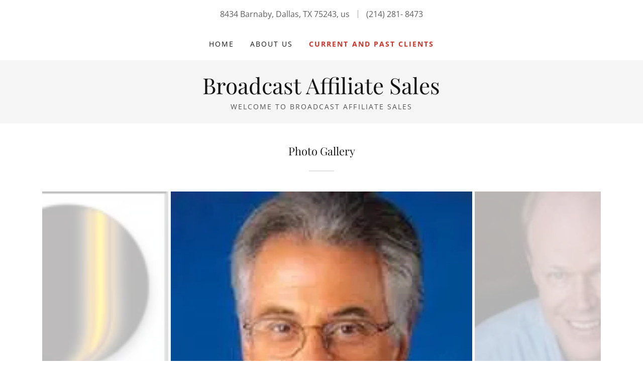

--- FILE ---
content_type: application/javascript
request_url: https://img1.wsimg.com/blobby/go/b55678bb-e11e-4564-893b-e2537965b6c3/gpub/923dbbe7eaf7c98d/script.js
body_size: 5719
content:
window.cxs && window.cxs.setOptions({ prefix: "c2-" });
window.wsb=window.wsb||{};window.wsb["Theme11"]=window.wsb["Theme11"]||window.radpack("@widget/LAYOUT/bs-layout11-Theme-publish-Theme").then(function(t){return new t.default();});
window.wsb['context-bs-1']=JSON.parse("{\"env\":\"production\",\"renderMode\":\"PUBLISH\",\"fonts\":[\"playfair-display\",\"default\",\"\"],\"colors\":[\"005\"],\"locale\":\"en-US\",\"language\":\"en\",\"resellerId\":1,\"internalLinks\":{},\"isInternalPage\":true,\"navigationMap\":{\"83df1107-f3fb-4064-a521-464793564ef8\":{\"isFlyoutMenu\":false,\"active\":true,\"pageId\":\"83df1107-f3fb-4064-a521-464793564ef8\",\"name\":\"Current and Past Clients \",\"href\":\"/current-and-past-clients\",\"target\":\"\",\"visible\":true,\"requiresAuth\":false,\"tags\":[],\"rel\":\"\",\"type\":\"page\",\"showInFooter\":false},\"ef27221b-9083-4338-b38b-a49e57445734\":{\"isFlyoutMenu\":false,\"active\":false,\"pageId\":\"ef27221b-9083-4338-b38b-a49e57445734\",\"name\":\"About Us\",\"href\":\"/about-us\",\"target\":\"\",\"visible\":true,\"requiresAuth\":false,\"tags\":[],\"rel\":\"\",\"type\":\"page\",\"showInFooter\":false},\"f31e0807-bf57-424d-8b25-ca7876905354\":{\"isFlyoutMenu\":false,\"active\":false,\"pageId\":\"f31e0807-bf57-424d-8b25-ca7876905354\",\"name\":\"Home\",\"href\":\"/\",\"target\":\"\",\"visible\":true,\"requiresAuth\":false,\"tags\":[\"SHOP_PRODUCT_GROUP\"],\"rel\":\"\",\"type\":\"page\",\"showInFooter\":false}},\"dials\":{\"colors\":[{\"id\":\"005\",\"meta\":{\"primary\":\"rgb(210, 47, 37)\",\"accent\":\"rgb(17, 17, 17)\",\"neutral\":\"rgb(255, 255, 255)\"}}],\"fonts\":{\"primary\":{\"id\":\"playfair-display\",\"description\":\"Distinctive fonts that presents a 21st century take on a vintage, professional feel.\",\"tags\":[\"serif\",\"classic\",\"conservative\"],\"meta\":{\"order\":30,\"primary\":{\"id\":\"playfair-display\",\"name\":\"Playfair Display\",\"url\":\"//fonts.googleapis.com/css?family=Playfair+Display:400,700,900&display=swap\",\"family\":\"'Playfair Display', Georgia, serif\",\"size\":16,\"weight\":400,\"weights\":[400,700,900]},\"alternate\":{\"id\":\"open-sans\",\"name\":\"Open Sans\",\"url\":\"//fonts.googleapis.com/css?family=Open+Sans:300,300i,400,400i,700,700i,800&display=swap\",\"family\":\"'Open Sans', arial, sans-serif\",\"size\":16,\"weight\":400,\"weights\":[300,400,700,800],\"styles\":{\"letterSpacing\":\"normal\",\"textTransform\":\"none\"}}},\"overridesAlternate\":[{\"locales\":[\"ja-JP\"],\"meta\":{\"alternate\":{\"family\":\"Open Sans, MS Mincho, '\uFF2D\uFF33 \uFF30\u660E\u671D', serif\"}}},{\"locales\":[\"ko-KR\"],\"meta\":{\"alternate\":{\"family\":\"Open Sans, '\uBC14\uD0D5', Batang, '\uBC14\uD0D5\uCCB4', BatangChe, serif\"}}},{\"locales\":[\"th-TH\"],\"meta\":{\"alternate\":{\"family\":\"Open Sans, Krungthep, Thonburi, Tahoma, sans-serif\"}}},{\"locales\":[\"zh-CN\",\"zh-SG\"],\"meta\":{\"alternate\":{\"family\":\"Open Sans, '\u534E\u6587\u9ED1\u4F53', STHeiti, Heiti SC, sans-serif\"}}},{\"locales\":[\"zh-HK\",\"zh-TW\"],\"meta\":{\"alternate\":{\"family\":\"Open Sans, Hiragino Sans GB, sans-serif\"}}}],\"overridesPrimary\":[{\"locales\":[\"vi-VN\",\"ta-IN\",\"mr-IN\",\"hi-IN\"],\"meta\":{\"primary\":{\"family\":\"Georgia, serif\"}}},{\"locales\":[\"ja-JP\"],\"meta\":{\"primary\":{\"family\":\"Playfair Display, Hiragino Mincho Pro, '\u30D2\u30E9\u30AE\u30CE\u660E\u671DPro', Hiragino Mincho ProN, '\u30D2\u30E9\u30AE\u30CE\u660E\u671DProN', serif\"}}},{\"locales\":[\"ko-KR\"],\"meta\":{\"primary\":{\"family\":\"Playfair Display, '\uC560\uD50C\uACE0\uB515', Apple SD Gothic Neo, '\uC560\uD50C\uACE0\uB515', AppleGothic, sans-serif\"}}},{\"locales\":[\"th-TH\"],\"meta\":{\"primary\":{\"family\":\"Playfair Display, Thonburi, Tahoma, sans-serif\"}}},{\"locales\":[\"zh-CN\",\"zh-SG\"],\"meta\":{\"primary\":{\"family\":\"Playfair Display, Hiragino Sans GB, sans-serif\"}}},{\"locales\":[\"zh-HK\",\"zh-TW\"],\"meta\":{\"primary\":{\"family\":\"Playfair Display, '\u5137\u9ED1 Pro', LiHei Pro, sans-serif\"}}}]}}},\"theme\":\"Theme11\",\"buttonStyle\":\"ROUNDED\",\"sectionHeadingAlignment\":\"CENTER\",\"sectionHeadingColor\":\"HIGHLIGHT\",\"sectionHeadingSize\":\"xxlarge\",\"sectionHeadingHR\":\"SMALL_UNDERLINE\",\"paintJob\":\"MVP\"}");
Core.utils.deferBootstrap({elId:'bs-1',componentName:'@widget/LAYOUT/bs-Hamburger-Component',props:JSON.parse("{\"left\":true,\"toggleId\":\"n-279820-navId-mobile\",\"uniqueId\":\"n-279820\",\"style\":{\"color\":\"highContrast\",\":hover\":{\"color\":\"highlight\"},\"@md\":{\"display\":\"none\"}},\"widgetId\":\"0406a64d-cb1c-4076-85cb-cf8d5a2c5167\",\"section\":\"alt\",\"category\":\"neutral\",\"locale\":\"en-US\",\"env\":\"production\",\"renderMode\":\"PUBLISH\"}"),context:JSON.parse("{\"widgetId\":\"0406a64d-cb1c-4076-85cb-cf8d5a2c5167\",\"widgetType\":\"HEADER\",\"widgetPreset\":\"header9\",\"group\":\"Section\",\"groupType\":\"Default\",\"section\":\"alt\",\"category\":\"neutral\",\"fontSize\":\"medium\",\"fontFamily\":\"alternate\",\"websiteThemeOverrides\":{},\"widgetThemeOverrides\":{}}"),contextKey:'context-bs-1',radpack:"@widget/LAYOUT/bs-Hamburger-Component"},false);
Core.utils.deferBootstrap({elId:'bs-2',componentName:'@widget/LAYOUT/bs-LinkAwareComponent',props:JSON.parse("{\"toggleId\":\"more-279827\",\"label\":\"More\",\"dataAid\":\"NAV_MORE\",\"navBarId\":\"n-279820279825-navBarId\",\"widgetId\":\"0406a64d-cb1c-4076-85cb-cf8d5a2c5167\",\"section\":\"alt\",\"category\":\"neutral\",\"locale\":\"en-US\",\"env\":\"production\",\"renderMode\":\"PUBLISH\"}"),context:JSON.parse("{\"widgetId\":\"0406a64d-cb1c-4076-85cb-cf8d5a2c5167\",\"widgetType\":\"HEADER\",\"widgetPreset\":\"header9\",\"group\":\"Nav\",\"groupType\":\"Default\",\"section\":\"alt\",\"category\":\"neutral\",\"fontSize\":\"medium\",\"fontFamily\":\"alternate\",\"websiteThemeOverrides\":{},\"widgetThemeOverrides\":{}}"),contextKey:'context-bs-1',radpack:"@widget/LAYOUT/bs-LinkAwareComponent"},false);
window.wsb["CalculateNavSpacing"]=function(e){let{containerId:a,navId:n,logoImageId:l,inlineUtilitiesMenu:i,forceBreakpoint:o}=e;let r,c,s,g,p,d,u;const y=document.getElementById(n);function m(){if(c||!y||!R(y))return;s=Array.from(y.children),s.forEach(f),i&&(g=s.pop(),I(g)),p=s.pop();const e=p.querySelector("ul");d=e?Array.from(e.children):[],y.style.whiteSpace="normal",u=R(y.parentElement,"floor"),y.style.whiteSpace="nowrap",window.requestAnimationFrame(b)}function b(){const e=s.map((e=>R(e)));const t=g?R(g):0,a=u-t;if(E(e)>a){const t=R(p);for(let n=E(e);n+t>a;n-=e.pop());const n=e.length;h(s,0,n,I),h(d,0,n,w),h(s,n,s.length,w),h(d,n,s.length,I),I(p)}else s.forEach(I),w(p);window.dispatchEvent(new Event("NavItemsResized"))}function v(){window.innerWidth<1024&&o&&o!==t.Q||(window.clearTimeout(r),r=window.setTimeout(m,50))}function h(e,t,a,n){e=e.slice(t,a).map(n).concat(e.slice(a))}function f(e){e.style.visibility="hidden",e.style.display="",e.classList.remove("visible")}function w(e){e.style.display="none",e.classList.remove("visible")}function I(e){e.style.visibility="visible",e.style.display="",e.classList.add("visible")}function E(e){return e.reduce(((e,t)=>e+t),0)}function R(e){let t=arguments.length>1&&void 0!==arguments[1]?arguments[1]:"ceil";return"ceil"===t?Math.ceil(e.getBoundingClientRect().width):Math.floor(e.getBoundingClientRect().width)}if(v(),window.ResizeObserver){const e=new window.ResizeObserver(v);return[document.getElementById(a),document.getElementById(l)].forEach((t=>t&&e.observe(t))),()=>{c=!0,e.disconnect()}}return window.addEventListener("resize",v,{passive:!0}),()=>{c=!0,window.removeEventListener("resize",v,{passive:!0})}};
window.wsb["CalculateNavSpacing"](JSON.parse("{\"navId\":\"nav-279826\",\"containerId\":\"n-279820279825-navBarId\"}"));
window.wsb["DynamicFontScaler"]=function(e){let t,{containerId:o,targetId:n,fontSizes:r,maxLines:a,prioritizeDefault:s}=e;if("undefined"==typeof document)return;const i=document.getElementById(o),c=document.getElementById(n);function l(e){return function(e){const t=parseInt(d(e,"padding-left")||0,10),o=parseInt(d(e,"padding-right")||0,10);return e.scrollWidth+t+o}(e)<=i.clientWidth&&function(e){const t=e.offsetHeight,o=parseInt(d(e,"line-height"),10)||1;return Math.floor(t/o)}(e)<=a}function p(){if(!i||!c||t===window.innerWidth)return;if(c.hasAttribute("data-font-scaled"))return void function(){c.removeAttribute("data-last-size");const e=document.querySelector(`#${n}-style`);e&&e.parentNode.removeChild(e)}();t=window.innerWidth;const e=Array.prototype.slice.call(i.querySelectorAll(`[data-scaler-id="scaler-${o}"]`)).sort(((e,t)=>r.indexOf(e.getAttribute("data-size"))-r.indexOf(t.getAttribute("data-size"))));if(i.clientWidth&&e.length){const t=i.style.width||"";i.style.width="100%",e.forEach((e=>{e.style.display="inline-block",e.style.maxWidth=`${i.clientWidth}px`}));const o=function(e){return e.find(l)||e[e.length-1]}(e);!function(e){e.forEach((e=>{e.style.display="none",e.style.maxWidth=""}))}(e),i.style.width=t;const r=d(o,"font-size"),a=c.getAttribute("data-last-size");if(r&&r!==a){if(s){const e=d(c,"font-size");if(parseInt(r,10)>=parseInt(e,10))return}c.setAttribute("data-last-size",r);let e=document.querySelector(`#${n}-style`);e||(e=document.createElement("style"),e.id=`${n}-style`,document.head.appendChild(e)),e.textContent=`#${c.id} { font-size: ${r} !important; }`}}}function d(e,t){return document.defaultView.getComputedStyle(e).getPropertyValue(t)}p(),window.addEventListener("resize",p)};
window.wsb["DynamicFontScaler"](JSON.parse("{\"containerId\":\"logo-container-279840\",\"targetId\":\"logo-text-279841\",\"fontSizes\":[\"xxlarge\",\"xlarge\",\"large\"],\"maxLines\":3,\"prioritizeDefault\":true}"));
window.wsb['context-bs-3']=JSON.parse("{\"env\":\"production\",\"renderMode\":\"PUBLISH\",\"fonts\":[\"playfair-display\",\"default\",\"\"],\"colors\":[\"005\"],\"fontScale\":\"medium\",\"locale\":\"en-US\",\"language\":\"en\",\"resellerId\":1,\"internalLinks\":{},\"isInternalPage\":true,\"navigationMap\":{\"83df1107-f3fb-4064-a521-464793564ef8\":{\"isFlyoutMenu\":false,\"active\":true,\"pageId\":\"83df1107-f3fb-4064-a521-464793564ef8\",\"name\":\"Current and Past Clients \",\"href\":\"/current-and-past-clients\",\"target\":\"\",\"visible\":true,\"requiresAuth\":false,\"tags\":[],\"rel\":\"\",\"type\":\"page\",\"showInFooter\":false},\"ef27221b-9083-4338-b38b-a49e57445734\":{\"isFlyoutMenu\":false,\"active\":false,\"pageId\":\"ef27221b-9083-4338-b38b-a49e57445734\",\"name\":\"About Us\",\"href\":\"/about-us\",\"target\":\"\",\"visible\":true,\"requiresAuth\":false,\"tags\":[],\"rel\":\"\",\"type\":\"page\",\"showInFooter\":false},\"f31e0807-bf57-424d-8b25-ca7876905354\":{\"isFlyoutMenu\":false,\"active\":false,\"pageId\":\"f31e0807-bf57-424d-8b25-ca7876905354\",\"name\":\"Home\",\"href\":\"/\",\"target\":\"\",\"visible\":true,\"requiresAuth\":false,\"tags\":[\"SHOP_PRODUCT_GROUP\"],\"rel\":\"\",\"type\":\"page\",\"showInFooter\":false}},\"dials\":{\"colors\":[{\"id\":\"005\",\"meta\":{\"primary\":\"rgb(210, 47, 37)\",\"accent\":\"rgb(17, 17, 17)\",\"neutral\":\"rgb(255, 255, 255)\"}}],\"fonts\":{\"primary\":{\"id\":\"playfair-display\",\"description\":\"Distinctive fonts that presents a 21st century take on a vintage, professional feel.\",\"tags\":[\"serif\",\"classic\",\"conservative\"],\"meta\":{\"order\":30,\"primary\":{\"id\":\"playfair-display\",\"name\":\"Playfair Display\",\"url\":\"//fonts.googleapis.com/css?family=Playfair+Display:400,700,900&display=swap\",\"family\":\"'Playfair Display', Georgia, serif\",\"size\":16,\"weight\":400,\"weights\":[400,700,900]},\"alternate\":{\"id\":\"open-sans\",\"name\":\"Open Sans\",\"url\":\"//fonts.googleapis.com/css?family=Open+Sans:300,300i,400,400i,700,700i,800&display=swap\",\"family\":\"'Open Sans', arial, sans-serif\",\"size\":16,\"weight\":400,\"weights\":[300,400,700,800],\"styles\":{\"letterSpacing\":\"normal\",\"textTransform\":\"none\"}}},\"overridesAlternate\":[{\"locales\":[\"ja-JP\"],\"meta\":{\"alternate\":{\"family\":\"Open Sans, MS Mincho, '\uFF2D\uFF33 \uFF30\u660E\u671D', serif\"}}},{\"locales\":[\"ko-KR\"],\"meta\":{\"alternate\":{\"family\":\"Open Sans, '\uBC14\uD0D5', Batang, '\uBC14\uD0D5\uCCB4', BatangChe, serif\"}}},{\"locales\":[\"th-TH\"],\"meta\":{\"alternate\":{\"family\":\"Open Sans, Krungthep, Thonburi, Tahoma, sans-serif\"}}},{\"locales\":[\"zh-CN\",\"zh-SG\"],\"meta\":{\"alternate\":{\"family\":\"Open Sans, '\u534E\u6587\u9ED1\u4F53', STHeiti, Heiti SC, sans-serif\"}}},{\"locales\":[\"zh-HK\",\"zh-TW\"],\"meta\":{\"alternate\":{\"family\":\"Open Sans, Hiragino Sans GB, sans-serif\"}}}],\"overridesPrimary\":[{\"locales\":[\"vi-VN\",\"ta-IN\",\"mr-IN\",\"hi-IN\"],\"meta\":{\"primary\":{\"family\":\"Georgia, serif\"}}},{\"locales\":[\"ja-JP\"],\"meta\":{\"primary\":{\"family\":\"Playfair Display, Hiragino Mincho Pro, '\u30D2\u30E9\u30AE\u30CE\u660E\u671DPro', Hiragino Mincho ProN, '\u30D2\u30E9\u30AE\u30CE\u660E\u671DProN', serif\"}}},{\"locales\":[\"ko-KR\"],\"meta\":{\"primary\":{\"family\":\"Playfair Display, '\uC560\uD50C\uACE0\uB515', Apple SD Gothic Neo, '\uC560\uD50C\uACE0\uB515', AppleGothic, sans-serif\"}}},{\"locales\":[\"th-TH\"],\"meta\":{\"primary\":{\"family\":\"Playfair Display, Thonburi, Tahoma, sans-serif\"}}},{\"locales\":[\"zh-CN\",\"zh-SG\"],\"meta\":{\"primary\":{\"family\":\"Playfair Display, Hiragino Sans GB, sans-serif\"}}},{\"locales\":[\"zh-HK\",\"zh-TW\"],\"meta\":{\"primary\":{\"family\":\"Playfair Display, '\u5137\u9ED1 Pro', LiHei Pro, sans-serif\"}}}]}}},\"theme\":\"Theme11\",\"buttonStyle\":\"ROUNDED\",\"sectionHeadingAlignment\":\"CENTER\",\"sectionHeadingColor\":\"HIGHLIGHT\",\"sectionHeadingSize\":\"xxlarge\",\"sectionHeadingHR\":\"SMALL_UNDERLINE\",\"paintJob\":\"MVP\"}");
Core.utils.deferBootstrap({elId:'bs-3',componentName:'@widget/GALLERY/bs-gallery1-Gallery',props:JSON.parse("{\"upgradeable\":false,\"preset\":\"gallery1\",\"order\":0,\"id\":\"414f168b-f72e-4572-8481-aafdc5d8b696\",\"galleryImages\":[{\"image\":{\"image\":\"//img1.wsimg.com/isteam/ip/b55678bb-e11e-4564-893b-e2537965b6c3/d79825f4-faa5-4e9a-94a2-6ce9c8196438.png\"}},{\"image\":{\"image\":\"//img1.wsimg.com/isteam/ip/b55678bb-e11e-4564-893b-e2537965b6c3/5e4a42e5-f8ec-40f3-9693-bf9141feaefb.jpg\"}},{\"image\":{\"image\":\"//img1.wsimg.com/isteam/ip/b55678bb-e11e-4564-893b-e2537965b6c3/a25919d8-61d5-4b69-8c50-d239924f8a76.jpg\"}},{\"image\":{\"image\":\"//img1.wsimg.com/isteam/ip/b55678bb-e11e-4564-893b-e2537965b6c3/4d87ab7a-fbd8-4fd8-985b-463c2620c56c.jpg\"}},{\"image\":{\"image\":\"//img1.wsimg.com/isteam/ip/b55678bb-e11e-4564-893b-e2537965b6c3/818938c6-da77-4155-8dd3-2f414e2f36d3.jpg\"}},{\"image\":{\"image\":\"//img1.wsimg.com/isteam/ip/b55678bb-e11e-4564-893b-e2537965b6c3/aeae738e-2874-4f73-9a83-040e4fce3388.jpg\"}},{\"image\":{\"image\":\"//img1.wsimg.com/isteam/ip/b55678bb-e11e-4564-893b-e2537965b6c3/765a421e-b615-4373-afb9-6d4416cf0eec.jpg\"}},{\"image\":{\"image\":\"//img1.wsimg.com/isteam/ip/b55678bb-e11e-4564-893b-e2537965b6c3/ecd4dd27-bc73-4d3b-9c71-956bd67926a2.jpeg\"}},{\"image\":{\"image\":\"//img1.wsimg.com/isteam/ip/b55678bb-e11e-4564-893b-e2537965b6c3/a96ddce5-0128-47f3-b5ad-166894fee3c5.jpg\"}},{\"image\":{\"image\":\"//img1.wsimg.com/isteam/ip/b55678bb-e11e-4564-893b-e2537965b6c3/c3a20a3a-1cad-4451-aa09-57b834bdd2ca.jpg\"}},{\"image\":{\"image\":\"//img1.wsimg.com/isteam/ip/b55678bb-e11e-4564-893b-e2537965b6c3/bd8e4ea2-42df-42a9-b1d4-9096cddc8ec4.png\"}},{\"image\":{\"image\":\"//img1.wsimg.com/isteam/ip/b55678bb-e11e-4564-893b-e2537965b6c3/8a4b373d-2633-44ef-b1f3-7ab6ca7d1127.png\"}},{\"image\":{\"image\":\"//img1.wsimg.com/isteam/ip/b55678bb-e11e-4564-893b-e2537965b6c3/644a4580-7699-4919-b629-5c4666034d53.jpg\"}},{\"image\":{\"image\":\"//img1.wsimg.com/isteam/ip/b55678bb-e11e-4564-893b-e2537965b6c3/e57c6417-dd0a-40df-8964-d0c16fc43e80.jpg\"}},{\"image\":{\"image\":\"//img1.wsimg.com/isteam/ip/b55678bb-e11e-4564-893b-e2537965b6c3/190f7856-8906-441e-9f49-9c6d233f3dab.png\"}},{\"image\":{\"image\":\"//img1.wsimg.com/isteam/ip/b55678bb-e11e-4564-893b-e2537965b6c3/eb3520be-9675-4ed1-ac27-83f95a963adb.png\"}},{\"image\":{\"image\":\"//img1.wsimg.com/isteam/ip/b55678bb-e11e-4564-893b-e2537965b6c3/7463eea6-8093-42d1-b4fa-07401908eb5b.png\"}},{\"image\":{\"image\":\"//img1.wsimg.com/isteam/ip/b55678bb-e11e-4564-893b-e2537965b6c3/95c64f00-3562-4395-8450-585a0230dc70.png\"}},{\"image\":{\"image\":\"//img1.wsimg.com/isteam/ip/b55678bb-e11e-4564-893b-e2537965b6c3/78c04672-94d3-4ae3-9d55-daa705375266.png\"}},{\"image\":{\"image\":\"//img1.wsimg.com/isteam/ip/b55678bb-e11e-4564-893b-e2537965b6c3/bc1d63ab-f34c-4500-8f2c-a81056d46930.png\"}},{\"image\":{\"image\":\"//img1.wsimg.com/isteam/ip/b55678bb-e11e-4564-893b-e2537965b6c3/2025480b-a7e8-4616-b620-a7b8416a2256.png\"}},{\"image\":{\"image\":\"//img1.wsimg.com/isteam/ip/b55678bb-e11e-4564-893b-e2537965b6c3/e08d47ed-4fff-4f17-8407-c1c4642ca8f1.jpg\"}},{\"image\":{\"image\":\"//img1.wsimg.com/isteam/ip/b55678bb-e11e-4564-893b-e2537965b6c3/780d8582-d419-42d8-a4e8-d02e695c7576.gif\"}},{\"image\":{\"image\":\"//img1.wsimg.com/isteam/ip/b55678bb-e11e-4564-893b-e2537965b6c3/d80039a0-4acb-473a-aa6f-14ae664af223.JPG\"}},{\"image\":{\"image\":\"//img1.wsimg.com/isteam/ip/b55678bb-e11e-4564-893b-e2537965b6c3/b26e7e27-5228-4321-819b-7c8e62810f50.jpg\"}},{\"image\":{\"image\":\"//img1.wsimg.com/isteam/ip/b55678bb-e11e-4564-893b-e2537965b6c3/45b16a1b-806d-40e9-b8ca-0b2d66d2ea62.jpg\"}},{\"image\":{\"image\":\"//img1.wsimg.com/isteam/ip/b55678bb-e11e-4564-893b-e2537965b6c3/07b37dfa-0f6a-418e-87ba-d9a072f2b752.gif\"}},{\"image\":{\"image\":\"//img1.wsimg.com/isteam/ip/b55678bb-e11e-4564-893b-e2537965b6c3/71d1f080-94c7-4ac9-8d20-e3506d97105b.jpg\"}},{\"image\":{\"image\":\"//img1.wsimg.com/isteam/ip/b55678bb-e11e-4564-893b-e2537965b6c3/97b9747f-ce0e-42f5-8817-278e90560b83.png\"}}],\"viewDevice\":null,\"staticContent\":{\"showMore\":\"Show More\",\"demoCaption1\":\"Use captions to provide more information about your photos\",\"demoCaption2\":\"Captions can prompt viewers to act. You can even insert a link\",\"demoCaption3\":\"Use the caption to call out things the viewer may not notice\",\"showLess\":\"Show Less\"},\"title\":\"Photo Gallery\",\"autoplay\":true,\"showthumbnails\":true,\"autoplayDelay\":\"3.5\",\"showArrows\":true,\"fullBleed\":false,\"enableImageDimension\":true,\"images\":[{\"lightboxUrl\":\"//img1.wsimg.com/isteam/ip/b55678bb-e11e-4564-893b-e2537965b6c3/d79825f4-faa5-4e9a-94a2-6ce9c8196438.png/:/\",\"index\":0,\"position\":\"center\",\"imageData\":{\"image\":\"//img1.wsimg.com/isteam/ip/b55678bb-e11e-4564-893b-e2537965b6c3/d79825f4-faa5-4e9a-94a2-6ce9c8196438.png\",\"src\":\"//img1.wsimg.com/isteam/ip/b55678bb-e11e-4564-893b-e2537965b6c3/d79825f4-faa5-4e9a-94a2-6ce9c8196438.png\"}},{\"lightboxUrl\":\"//img1.wsimg.com/isteam/ip/b55678bb-e11e-4564-893b-e2537965b6c3/5e4a42e5-f8ec-40f3-9693-bf9141feaefb.jpg/:/\",\"index\":1,\"position\":\"center\",\"imageData\":{\"image\":\"//img1.wsimg.com/isteam/ip/b55678bb-e11e-4564-893b-e2537965b6c3/5e4a42e5-f8ec-40f3-9693-bf9141feaefb.jpg\",\"src\":\"//img1.wsimg.com/isteam/ip/b55678bb-e11e-4564-893b-e2537965b6c3/5e4a42e5-f8ec-40f3-9693-bf9141feaefb.jpg\"}},{\"lightboxUrl\":\"//img1.wsimg.com/isteam/ip/b55678bb-e11e-4564-893b-e2537965b6c3/a25919d8-61d5-4b69-8c50-d239924f8a76.jpg/:/\",\"index\":2,\"position\":\"center\",\"imageData\":{\"image\":\"//img1.wsimg.com/isteam/ip/b55678bb-e11e-4564-893b-e2537965b6c3/a25919d8-61d5-4b69-8c50-d239924f8a76.jpg\",\"src\":\"//img1.wsimg.com/isteam/ip/b55678bb-e11e-4564-893b-e2537965b6c3/a25919d8-61d5-4b69-8c50-d239924f8a76.jpg\"}},{\"lightboxUrl\":\"//img1.wsimg.com/isteam/ip/b55678bb-e11e-4564-893b-e2537965b6c3/4d87ab7a-fbd8-4fd8-985b-463c2620c56c.jpg/:/\",\"index\":3,\"position\":\"center\",\"imageData\":{\"image\":\"//img1.wsimg.com/isteam/ip/b55678bb-e11e-4564-893b-e2537965b6c3/4d87ab7a-fbd8-4fd8-985b-463c2620c56c.jpg\",\"src\":\"//img1.wsimg.com/isteam/ip/b55678bb-e11e-4564-893b-e2537965b6c3/4d87ab7a-fbd8-4fd8-985b-463c2620c56c.jpg\"}},{\"lightboxUrl\":\"//img1.wsimg.com/isteam/ip/b55678bb-e11e-4564-893b-e2537965b6c3/818938c6-da77-4155-8dd3-2f414e2f36d3.jpg/:/\",\"index\":4,\"position\":\"center\",\"imageData\":{\"image\":\"//img1.wsimg.com/isteam/ip/b55678bb-e11e-4564-893b-e2537965b6c3/818938c6-da77-4155-8dd3-2f414e2f36d3.jpg\",\"src\":\"//img1.wsimg.com/isteam/ip/b55678bb-e11e-4564-893b-e2537965b6c3/818938c6-da77-4155-8dd3-2f414e2f36d3.jpg\"}},{\"lightboxUrl\":\"//img1.wsimg.com/isteam/ip/b55678bb-e11e-4564-893b-e2537965b6c3/aeae738e-2874-4f73-9a83-040e4fce3388.jpg/:/\",\"index\":5,\"position\":\"center\",\"imageData\":{\"image\":\"//img1.wsimg.com/isteam/ip/b55678bb-e11e-4564-893b-e2537965b6c3/aeae738e-2874-4f73-9a83-040e4fce3388.jpg\",\"src\":\"//img1.wsimg.com/isteam/ip/b55678bb-e11e-4564-893b-e2537965b6c3/aeae738e-2874-4f73-9a83-040e4fce3388.jpg\"}},{\"lightboxUrl\":\"//img1.wsimg.com/isteam/ip/b55678bb-e11e-4564-893b-e2537965b6c3/765a421e-b615-4373-afb9-6d4416cf0eec.jpg/:/\",\"index\":6,\"position\":\"center\",\"imageData\":{\"image\":\"//img1.wsimg.com/isteam/ip/b55678bb-e11e-4564-893b-e2537965b6c3/765a421e-b615-4373-afb9-6d4416cf0eec.jpg\",\"src\":\"//img1.wsimg.com/isteam/ip/b55678bb-e11e-4564-893b-e2537965b6c3/765a421e-b615-4373-afb9-6d4416cf0eec.jpg\"}},{\"lightboxUrl\":\"//img1.wsimg.com/isteam/ip/b55678bb-e11e-4564-893b-e2537965b6c3/ecd4dd27-bc73-4d3b-9c71-956bd67926a2.jpeg/:/\",\"index\":7,\"position\":\"center\",\"imageData\":{\"image\":\"//img1.wsimg.com/isteam/ip/b55678bb-e11e-4564-893b-e2537965b6c3/ecd4dd27-bc73-4d3b-9c71-956bd67926a2.jpeg\",\"src\":\"//img1.wsimg.com/isteam/ip/b55678bb-e11e-4564-893b-e2537965b6c3/ecd4dd27-bc73-4d3b-9c71-956bd67926a2.jpeg\"}},{\"lightboxUrl\":\"//img1.wsimg.com/isteam/ip/b55678bb-e11e-4564-893b-e2537965b6c3/a96ddce5-0128-47f3-b5ad-166894fee3c5.jpg/:/\",\"index\":8,\"position\":\"center\",\"imageData\":{\"image\":\"//img1.wsimg.com/isteam/ip/b55678bb-e11e-4564-893b-e2537965b6c3/a96ddce5-0128-47f3-b5ad-166894fee3c5.jpg\",\"src\":\"//img1.wsimg.com/isteam/ip/b55678bb-e11e-4564-893b-e2537965b6c3/a96ddce5-0128-47f3-b5ad-166894fee3c5.jpg\"}},{\"lightboxUrl\":\"//img1.wsimg.com/isteam/ip/b55678bb-e11e-4564-893b-e2537965b6c3/c3a20a3a-1cad-4451-aa09-57b834bdd2ca.jpg/:/\",\"index\":9,\"position\":\"center\",\"imageData\":{\"image\":\"//img1.wsimg.com/isteam/ip/b55678bb-e11e-4564-893b-e2537965b6c3/c3a20a3a-1cad-4451-aa09-57b834bdd2ca.jpg\",\"src\":\"//img1.wsimg.com/isteam/ip/b55678bb-e11e-4564-893b-e2537965b6c3/c3a20a3a-1cad-4451-aa09-57b834bdd2ca.jpg\"}},{\"lightboxUrl\":\"//img1.wsimg.com/isteam/ip/b55678bb-e11e-4564-893b-e2537965b6c3/bd8e4ea2-42df-42a9-b1d4-9096cddc8ec4.png/:/\",\"index\":10,\"position\":\"center\",\"imageData\":{\"image\":\"//img1.wsimg.com/isteam/ip/b55678bb-e11e-4564-893b-e2537965b6c3/bd8e4ea2-42df-42a9-b1d4-9096cddc8ec4.png\",\"src\":\"//img1.wsimg.com/isteam/ip/b55678bb-e11e-4564-893b-e2537965b6c3/bd8e4ea2-42df-42a9-b1d4-9096cddc8ec4.png\"}},{\"lightboxUrl\":\"//img1.wsimg.com/isteam/ip/b55678bb-e11e-4564-893b-e2537965b6c3/8a4b373d-2633-44ef-b1f3-7ab6ca7d1127.png/:/\",\"index\":11,\"position\":\"center\",\"imageData\":{\"image\":\"//img1.wsimg.com/isteam/ip/b55678bb-e11e-4564-893b-e2537965b6c3/8a4b373d-2633-44ef-b1f3-7ab6ca7d1127.png\",\"src\":\"//img1.wsimg.com/isteam/ip/b55678bb-e11e-4564-893b-e2537965b6c3/8a4b373d-2633-44ef-b1f3-7ab6ca7d1127.png\"}},{\"lightboxUrl\":\"//img1.wsimg.com/isteam/ip/b55678bb-e11e-4564-893b-e2537965b6c3/644a4580-7699-4919-b629-5c4666034d53.jpg/:/\",\"index\":12,\"position\":\"center\",\"imageData\":{\"image\":\"//img1.wsimg.com/isteam/ip/b55678bb-e11e-4564-893b-e2537965b6c3/644a4580-7699-4919-b629-5c4666034d53.jpg\",\"src\":\"//img1.wsimg.com/isteam/ip/b55678bb-e11e-4564-893b-e2537965b6c3/644a4580-7699-4919-b629-5c4666034d53.jpg\"}},{\"lightboxUrl\":\"//img1.wsimg.com/isteam/ip/b55678bb-e11e-4564-893b-e2537965b6c3/e57c6417-dd0a-40df-8964-d0c16fc43e80.jpg/:/\",\"index\":13,\"position\":\"center\",\"imageData\":{\"image\":\"//img1.wsimg.com/isteam/ip/b55678bb-e11e-4564-893b-e2537965b6c3/e57c6417-dd0a-40df-8964-d0c16fc43e80.jpg\",\"src\":\"//img1.wsimg.com/isteam/ip/b55678bb-e11e-4564-893b-e2537965b6c3/e57c6417-dd0a-40df-8964-d0c16fc43e80.jpg\"}},{\"lightboxUrl\":\"//img1.wsimg.com/isteam/ip/b55678bb-e11e-4564-893b-e2537965b6c3/190f7856-8906-441e-9f49-9c6d233f3dab.png/:/\",\"index\":14,\"position\":\"center\",\"imageData\":{\"image\":\"//img1.wsimg.com/isteam/ip/b55678bb-e11e-4564-893b-e2537965b6c3/190f7856-8906-441e-9f49-9c6d233f3dab.png\",\"src\":\"//img1.wsimg.com/isteam/ip/b55678bb-e11e-4564-893b-e2537965b6c3/190f7856-8906-441e-9f49-9c6d233f3dab.png\"}},{\"lightboxUrl\":\"//img1.wsimg.com/isteam/ip/b55678bb-e11e-4564-893b-e2537965b6c3/eb3520be-9675-4ed1-ac27-83f95a963adb.png/:/\",\"index\":15,\"position\":\"center\",\"imageData\":{\"image\":\"//img1.wsimg.com/isteam/ip/b55678bb-e11e-4564-893b-e2537965b6c3/eb3520be-9675-4ed1-ac27-83f95a963adb.png\",\"src\":\"//img1.wsimg.com/isteam/ip/b55678bb-e11e-4564-893b-e2537965b6c3/eb3520be-9675-4ed1-ac27-83f95a963adb.png\"}},{\"lightboxUrl\":\"//img1.wsimg.com/isteam/ip/b55678bb-e11e-4564-893b-e2537965b6c3/7463eea6-8093-42d1-b4fa-07401908eb5b.png/:/\",\"index\":16,\"position\":\"center\",\"imageData\":{\"image\":\"//img1.wsimg.com/isteam/ip/b55678bb-e11e-4564-893b-e2537965b6c3/7463eea6-8093-42d1-b4fa-07401908eb5b.png\",\"src\":\"//img1.wsimg.com/isteam/ip/b55678bb-e11e-4564-893b-e2537965b6c3/7463eea6-8093-42d1-b4fa-07401908eb5b.png\"}},{\"lightboxUrl\":\"//img1.wsimg.com/isteam/ip/b55678bb-e11e-4564-893b-e2537965b6c3/95c64f00-3562-4395-8450-585a0230dc70.png/:/\",\"index\":17,\"position\":\"center\",\"imageData\":{\"image\":\"//img1.wsimg.com/isteam/ip/b55678bb-e11e-4564-893b-e2537965b6c3/95c64f00-3562-4395-8450-585a0230dc70.png\",\"src\":\"//img1.wsimg.com/isteam/ip/b55678bb-e11e-4564-893b-e2537965b6c3/95c64f00-3562-4395-8450-585a0230dc70.png\"}},{\"lightboxUrl\":\"//img1.wsimg.com/isteam/ip/b55678bb-e11e-4564-893b-e2537965b6c3/78c04672-94d3-4ae3-9d55-daa705375266.png/:/\",\"index\":18,\"position\":\"center\",\"imageData\":{\"image\":\"//img1.wsimg.com/isteam/ip/b55678bb-e11e-4564-893b-e2537965b6c3/78c04672-94d3-4ae3-9d55-daa705375266.png\",\"src\":\"//img1.wsimg.com/isteam/ip/b55678bb-e11e-4564-893b-e2537965b6c3/78c04672-94d3-4ae3-9d55-daa705375266.png\"}},{\"lightboxUrl\":\"//img1.wsimg.com/isteam/ip/b55678bb-e11e-4564-893b-e2537965b6c3/bc1d63ab-f34c-4500-8f2c-a81056d46930.png/:/\",\"index\":19,\"position\":\"center\",\"imageData\":{\"image\":\"//img1.wsimg.com/isteam/ip/b55678bb-e11e-4564-893b-e2537965b6c3/bc1d63ab-f34c-4500-8f2c-a81056d46930.png\",\"src\":\"//img1.wsimg.com/isteam/ip/b55678bb-e11e-4564-893b-e2537965b6c3/bc1d63ab-f34c-4500-8f2c-a81056d46930.png\"}},{\"lightboxUrl\":\"//img1.wsimg.com/isteam/ip/b55678bb-e11e-4564-893b-e2537965b6c3/2025480b-a7e8-4616-b620-a7b8416a2256.png/:/\",\"index\":20,\"position\":\"center\",\"imageData\":{\"image\":\"//img1.wsimg.com/isteam/ip/b55678bb-e11e-4564-893b-e2537965b6c3/2025480b-a7e8-4616-b620-a7b8416a2256.png\",\"src\":\"//img1.wsimg.com/isteam/ip/b55678bb-e11e-4564-893b-e2537965b6c3/2025480b-a7e8-4616-b620-a7b8416a2256.png\"}},{\"lightboxUrl\":\"//img1.wsimg.com/isteam/ip/b55678bb-e11e-4564-893b-e2537965b6c3/e08d47ed-4fff-4f17-8407-c1c4642ca8f1.jpg/:/\",\"index\":21,\"position\":\"center\",\"imageData\":{\"image\":\"//img1.wsimg.com/isteam/ip/b55678bb-e11e-4564-893b-e2537965b6c3/e08d47ed-4fff-4f17-8407-c1c4642ca8f1.jpg\",\"src\":\"//img1.wsimg.com/isteam/ip/b55678bb-e11e-4564-893b-e2537965b6c3/e08d47ed-4fff-4f17-8407-c1c4642ca8f1.jpg\"}},{\"lightboxUrl\":\"//img1.wsimg.com/isteam/ip/b55678bb-e11e-4564-893b-e2537965b6c3/780d8582-d419-42d8-a4e8-d02e695c7576.gif/:/\",\"index\":22,\"position\":\"center\",\"imageData\":{\"image\":\"//img1.wsimg.com/isteam/ip/b55678bb-e11e-4564-893b-e2537965b6c3/780d8582-d419-42d8-a4e8-d02e695c7576.gif\",\"src\":\"//img1.wsimg.com/isteam/ip/b55678bb-e11e-4564-893b-e2537965b6c3/780d8582-d419-42d8-a4e8-d02e695c7576.gif\"}},{\"lightboxUrl\":\"//img1.wsimg.com/isteam/ip/b55678bb-e11e-4564-893b-e2537965b6c3/d80039a0-4acb-473a-aa6f-14ae664af223.JPG/:/\",\"index\":23,\"position\":\"center\",\"imageData\":{\"image\":\"//img1.wsimg.com/isteam/ip/b55678bb-e11e-4564-893b-e2537965b6c3/d80039a0-4acb-473a-aa6f-14ae664af223.JPG\",\"src\":\"//img1.wsimg.com/isteam/ip/b55678bb-e11e-4564-893b-e2537965b6c3/d80039a0-4acb-473a-aa6f-14ae664af223.JPG\"}},{\"lightboxUrl\":\"//img1.wsimg.com/isteam/ip/b55678bb-e11e-4564-893b-e2537965b6c3/b26e7e27-5228-4321-819b-7c8e62810f50.jpg/:/\",\"index\":24,\"position\":\"center\",\"imageData\":{\"image\":\"//img1.wsimg.com/isteam/ip/b55678bb-e11e-4564-893b-e2537965b6c3/b26e7e27-5228-4321-819b-7c8e62810f50.jpg\",\"src\":\"//img1.wsimg.com/isteam/ip/b55678bb-e11e-4564-893b-e2537965b6c3/b26e7e27-5228-4321-819b-7c8e62810f50.jpg\"}},{\"lightboxUrl\":\"//img1.wsimg.com/isteam/ip/b55678bb-e11e-4564-893b-e2537965b6c3/45b16a1b-806d-40e9-b8ca-0b2d66d2ea62.jpg/:/\",\"index\":25,\"position\":\"center\",\"imageData\":{\"image\":\"//img1.wsimg.com/isteam/ip/b55678bb-e11e-4564-893b-e2537965b6c3/45b16a1b-806d-40e9-b8ca-0b2d66d2ea62.jpg\",\"src\":\"//img1.wsimg.com/isteam/ip/b55678bb-e11e-4564-893b-e2537965b6c3/45b16a1b-806d-40e9-b8ca-0b2d66d2ea62.jpg\"}},{\"lightboxUrl\":\"//img1.wsimg.com/isteam/ip/b55678bb-e11e-4564-893b-e2537965b6c3/07b37dfa-0f6a-418e-87ba-d9a072f2b752.gif/:/\",\"index\":26,\"position\":\"center\",\"imageData\":{\"image\":\"//img1.wsimg.com/isteam/ip/b55678bb-e11e-4564-893b-e2537965b6c3/07b37dfa-0f6a-418e-87ba-d9a072f2b752.gif\",\"src\":\"//img1.wsimg.com/isteam/ip/b55678bb-e11e-4564-893b-e2537965b6c3/07b37dfa-0f6a-418e-87ba-d9a072f2b752.gif\"}},{\"lightboxUrl\":\"//img1.wsimg.com/isteam/ip/b55678bb-e11e-4564-893b-e2537965b6c3/71d1f080-94c7-4ac9-8d20-e3506d97105b.jpg/:/\",\"index\":27,\"position\":\"center\",\"imageData\":{\"image\":\"//img1.wsimg.com/isteam/ip/b55678bb-e11e-4564-893b-e2537965b6c3/71d1f080-94c7-4ac9-8d20-e3506d97105b.jpg\",\"src\":\"//img1.wsimg.com/isteam/ip/b55678bb-e11e-4564-893b-e2537965b6c3/71d1f080-94c7-4ac9-8d20-e3506d97105b.jpg\"}},{\"lightboxUrl\":\"//img1.wsimg.com/isteam/ip/b55678bb-e11e-4564-893b-e2537965b6c3/97b9747f-ce0e-42f5-8817-278e90560b83.png/:/\",\"index\":28,\"position\":\"center\",\"imageData\":{\"image\":\"//img1.wsimg.com/isteam/ip/b55678bb-e11e-4564-893b-e2537965b6c3/97b9747f-ce0e-42f5-8817-278e90560b83.png\",\"src\":\"//img1.wsimg.com/isteam/ip/b55678bb-e11e-4564-893b-e2537965b6c3/97b9747f-ce0e-42f5-8817-278e90560b83.png\"}}],\"renderAsThumbnail\":false,\"hasCaption\":false,\"data-test-radpack\":\"publish\",\"widgetId\":\"414f168b-f72e-4572-8481-aafdc5d8b696\",\"section\":\"default\",\"category\":\"neutral\",\"locale\":\"en-US\",\"env\":\"production\",\"renderMode\":\"PUBLISH\"}"),context:JSON.parse("{\"widgetId\":\"414f168b-f72e-4572-8481-aafdc5d8b696\",\"widgetType\":\"GALLERY\",\"widgetPreset\":\"gallery1\",\"group\":\"Section\",\"groupType\":\"Default\",\"section\":\"default\",\"category\":\"neutral\",\"fontSize\":\"medium\",\"fontFamily\":\"alternate\",\"websiteThemeOverrides\":{},\"widgetThemeOverrides\":{}}"),contextKey:'context-bs-3',radpack:"@widget/GALLERY/bs-gallery1-Gallery"},false);
document.getElementById('page-279819').addEventListener('click', function() {}, false);
var t=document.createElement("script");t.type="text/javascript",t.addEventListener("load",()=>{window.tti.calculateTTI(({name:t,value:e}={})=>{let i={"wam_site_hasPopupWidget":false,"wam_site_headerTreatment":false,"wam_site_hasSlideshow":false,"wam_site_hasFreemiumBanner":false,"wam_site_homepageFirstWidgetType":"ABOUT","wam_site_homepageFirstWidgetPreset":"about2","wam_site_businessCategory":"radiostations","wam_site_theme":"layout11","wam_site_locale":"en-US","wam_site_fontPack":"playfair-display","wam_site_hasHomepageHTML":false,"wam_site_hasHomepageShop":false,"wam_site_hasHomepageOla":false,"wam_site_hasHomepageBlog":false,"wam_site_hasShop":false,"wam_site_hasOla":false,"wam_site_planType":"personal","wam_site_isHomepage":false,"wam_site_htmlWidget":false};window.networkInfo&&window.networkInfo.downlink&&(i=Object.assign({},i,{["wam_site_networkSpeed"]:window.networkInfo.downlink.toFixed(2)})),window.tti.setCustomProperties(i),window.tti._collectVitals({name:t,value:e})})}),t.setAttribute("src","//img1.wsimg.com/traffic-assets/js/tccl-tti.min.js"),document.body.appendChild(t);

--- FILE ---
content_type: application/javascript
request_url: https://img1.wsimg.com/blobby/go/static/radpack/@widget/GALLERY/c/bs-wrapWithDeviceDetection-f9dc1d72.js
body_size: 327
content:
define("@widget/GALLERY/c/bs-wrapWithDeviceDetection-f9dc1d72.js",["exports","~/c/bs-dataAids"],(function(e,t){"use strict";const i="tablet",a="mobile",s=/mobile/i;function c(e){return s.test(e)?a:i}const{MatchMedia:n}=(global.Core||guac["@wsb/guac-widget-core"]).UX,o="PUBLISH";e.M=a,e.T=i,e.w=function(e){return class extends(global.React||guac.react).Component{static get propTypes(){return{renderMode:(global.PropTypes||guac["prop-types"]).string,viewDevice:(global.PropTypes||guac["prop-types"]).string}}constructor(e){super(...arguments),this.handleMatchMedia=this.handleMatchMedia.bind(this);const t={};e.renderMode!==o&&(t.device=c(e.viewDevice)),this.state=t}componentWillReceiveProps(e){e.renderMode!==o&&this.setState({device:c(e.viewDevice)})}handleMatchMedia(e){this.state.size!==e.size&&this.setState({size:e.size})}render(){const{size:s}=this.state;let{device:c}=this.state;return c||(c="xs"===s?a:i),(global.React||guac.react).createElement("div",null,(global.React||guac.react).createElement(e,t._({},this.props,{device:c,size:s})),(global.React||guac.react).createElement(n,{onChange:this.handleMatchMedia}))}}}})),"undefined"!=typeof window&&(window.global=window);
//# sourceMappingURL=bs-wrapWithDeviceDetection-f9dc1d72.js.map
